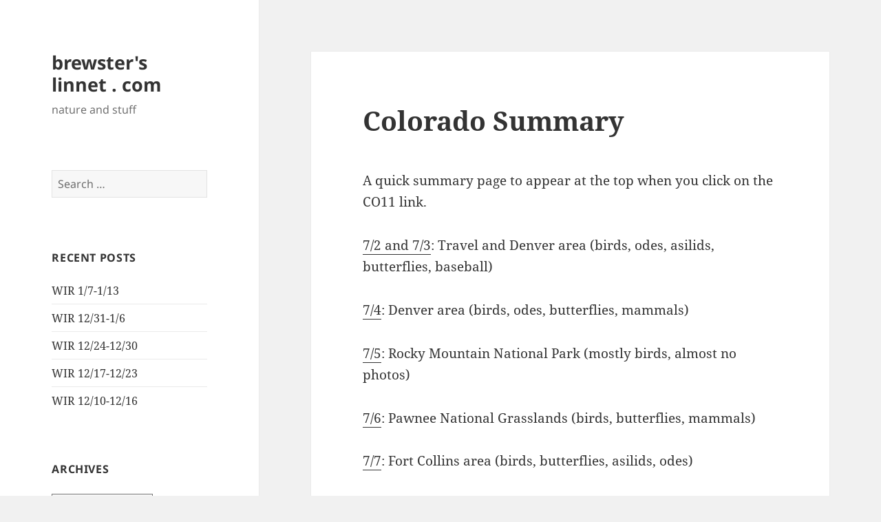

--- FILE ---
content_type: text/html; charset=UTF-8
request_url: https://www.brewsterslinnet.com/travel/co11/2011/10/02/colorado-summary.html
body_size: 9312
content:
<!DOCTYPE html>
<html lang="en-US" class="no-js">
<head>
	<meta charset="UTF-8">
	<meta name="viewport" content="width=device-width, initial-scale=1.0">
	<link rel="profile" href="https://gmpg.org/xfn/11">
	<link rel="pingback" href="https://www.brewsterslinnet.com/xmlrpc.php">
	<script>(function(html){html.className = html.className.replace(/\bno-js\b/,'js')})(document.documentElement);</script>
<title>Colorado Summary &#8211; brewster&#039;s linnet . com</title>
<meta name='robots' content='max-image-preview:large' />
	<style>img:is([sizes="auto" i], [sizes^="auto," i]) { contain-intrinsic-size: 3000px 1500px }</style>
	<link rel="alternate" type="application/rss+xml" title="brewster&#039;s linnet . com &raquo; Feed" href="https://www.brewsterslinnet.com/feed" />
<link rel="alternate" type="application/rss+xml" title="brewster&#039;s linnet . com &raquo; Comments Feed" href="https://www.brewsterslinnet.com/comments/feed" />
<script>
window._wpemojiSettings = {"baseUrl":"https:\/\/s.w.org\/images\/core\/emoji\/16.0.1\/72x72\/","ext":".png","svgUrl":"https:\/\/s.w.org\/images\/core\/emoji\/16.0.1\/svg\/","svgExt":".svg","source":{"concatemoji":"https:\/\/www.brewsterslinnet.com\/wp-includes\/js\/wp-emoji-release.min.js?ver=6.8.2"}};
/*! This file is auto-generated */
!function(s,n){var o,i,e;function c(e){try{var t={supportTests:e,timestamp:(new Date).valueOf()};sessionStorage.setItem(o,JSON.stringify(t))}catch(e){}}function p(e,t,n){e.clearRect(0,0,e.canvas.width,e.canvas.height),e.fillText(t,0,0);var t=new Uint32Array(e.getImageData(0,0,e.canvas.width,e.canvas.height).data),a=(e.clearRect(0,0,e.canvas.width,e.canvas.height),e.fillText(n,0,0),new Uint32Array(e.getImageData(0,0,e.canvas.width,e.canvas.height).data));return t.every(function(e,t){return e===a[t]})}function u(e,t){e.clearRect(0,0,e.canvas.width,e.canvas.height),e.fillText(t,0,0);for(var n=e.getImageData(16,16,1,1),a=0;a<n.data.length;a++)if(0!==n.data[a])return!1;return!0}function f(e,t,n,a){switch(t){case"flag":return n(e,"\ud83c\udff3\ufe0f\u200d\u26a7\ufe0f","\ud83c\udff3\ufe0f\u200b\u26a7\ufe0f")?!1:!n(e,"\ud83c\udde8\ud83c\uddf6","\ud83c\udde8\u200b\ud83c\uddf6")&&!n(e,"\ud83c\udff4\udb40\udc67\udb40\udc62\udb40\udc65\udb40\udc6e\udb40\udc67\udb40\udc7f","\ud83c\udff4\u200b\udb40\udc67\u200b\udb40\udc62\u200b\udb40\udc65\u200b\udb40\udc6e\u200b\udb40\udc67\u200b\udb40\udc7f");case"emoji":return!a(e,"\ud83e\udedf")}return!1}function g(e,t,n,a){var r="undefined"!=typeof WorkerGlobalScope&&self instanceof WorkerGlobalScope?new OffscreenCanvas(300,150):s.createElement("canvas"),o=r.getContext("2d",{willReadFrequently:!0}),i=(o.textBaseline="top",o.font="600 32px Arial",{});return e.forEach(function(e){i[e]=t(o,e,n,a)}),i}function t(e){var t=s.createElement("script");t.src=e,t.defer=!0,s.head.appendChild(t)}"undefined"!=typeof Promise&&(o="wpEmojiSettingsSupports",i=["flag","emoji"],n.supports={everything:!0,everythingExceptFlag:!0},e=new Promise(function(e){s.addEventListener("DOMContentLoaded",e,{once:!0})}),new Promise(function(t){var n=function(){try{var e=JSON.parse(sessionStorage.getItem(o));if("object"==typeof e&&"number"==typeof e.timestamp&&(new Date).valueOf()<e.timestamp+604800&&"object"==typeof e.supportTests)return e.supportTests}catch(e){}return null}();if(!n){if("undefined"!=typeof Worker&&"undefined"!=typeof OffscreenCanvas&&"undefined"!=typeof URL&&URL.createObjectURL&&"undefined"!=typeof Blob)try{var e="postMessage("+g.toString()+"("+[JSON.stringify(i),f.toString(),p.toString(),u.toString()].join(",")+"));",a=new Blob([e],{type:"text/javascript"}),r=new Worker(URL.createObjectURL(a),{name:"wpTestEmojiSupports"});return void(r.onmessage=function(e){c(n=e.data),r.terminate(),t(n)})}catch(e){}c(n=g(i,f,p,u))}t(n)}).then(function(e){for(var t in e)n.supports[t]=e[t],n.supports.everything=n.supports.everything&&n.supports[t],"flag"!==t&&(n.supports.everythingExceptFlag=n.supports.everythingExceptFlag&&n.supports[t]);n.supports.everythingExceptFlag=n.supports.everythingExceptFlag&&!n.supports.flag,n.DOMReady=!1,n.readyCallback=function(){n.DOMReady=!0}}).then(function(){return e}).then(function(){var e;n.supports.everything||(n.readyCallback(),(e=n.source||{}).concatemoji?t(e.concatemoji):e.wpemoji&&e.twemoji&&(t(e.twemoji),t(e.wpemoji)))}))}((window,document),window._wpemojiSettings);
</script>
<style id='wp-emoji-styles-inline-css'>

	img.wp-smiley, img.emoji {
		display: inline !important;
		border: none !important;
		box-shadow: none !important;
		height: 1em !important;
		width: 1em !important;
		margin: 0 0.07em !important;
		vertical-align: -0.1em !important;
		background: none !important;
		padding: 0 !important;
	}
</style>
<link rel='stylesheet' id='wp-block-library-css' href='https://www.brewsterslinnet.com/wp-includes/css/dist/block-library/style.min.css?ver=6.8.2' media='all' />
<style id='wp-block-library-theme-inline-css'>
.wp-block-audio :where(figcaption){color:#555;font-size:13px;text-align:center}.is-dark-theme .wp-block-audio :where(figcaption){color:#ffffffa6}.wp-block-audio{margin:0 0 1em}.wp-block-code{border:1px solid #ccc;border-radius:4px;font-family:Menlo,Consolas,monaco,monospace;padding:.8em 1em}.wp-block-embed :where(figcaption){color:#555;font-size:13px;text-align:center}.is-dark-theme .wp-block-embed :where(figcaption){color:#ffffffa6}.wp-block-embed{margin:0 0 1em}.blocks-gallery-caption{color:#555;font-size:13px;text-align:center}.is-dark-theme .blocks-gallery-caption{color:#ffffffa6}:root :where(.wp-block-image figcaption){color:#555;font-size:13px;text-align:center}.is-dark-theme :root :where(.wp-block-image figcaption){color:#ffffffa6}.wp-block-image{margin:0 0 1em}.wp-block-pullquote{border-bottom:4px solid;border-top:4px solid;color:currentColor;margin-bottom:1.75em}.wp-block-pullquote cite,.wp-block-pullquote footer,.wp-block-pullquote__citation{color:currentColor;font-size:.8125em;font-style:normal;text-transform:uppercase}.wp-block-quote{border-left:.25em solid;margin:0 0 1.75em;padding-left:1em}.wp-block-quote cite,.wp-block-quote footer{color:currentColor;font-size:.8125em;font-style:normal;position:relative}.wp-block-quote:where(.has-text-align-right){border-left:none;border-right:.25em solid;padding-left:0;padding-right:1em}.wp-block-quote:where(.has-text-align-center){border:none;padding-left:0}.wp-block-quote.is-large,.wp-block-quote.is-style-large,.wp-block-quote:where(.is-style-plain){border:none}.wp-block-search .wp-block-search__label{font-weight:700}.wp-block-search__button{border:1px solid #ccc;padding:.375em .625em}:where(.wp-block-group.has-background){padding:1.25em 2.375em}.wp-block-separator.has-css-opacity{opacity:.4}.wp-block-separator{border:none;border-bottom:2px solid;margin-left:auto;margin-right:auto}.wp-block-separator.has-alpha-channel-opacity{opacity:1}.wp-block-separator:not(.is-style-wide):not(.is-style-dots){width:100px}.wp-block-separator.has-background:not(.is-style-dots){border-bottom:none;height:1px}.wp-block-separator.has-background:not(.is-style-wide):not(.is-style-dots){height:2px}.wp-block-table{margin:0 0 1em}.wp-block-table td,.wp-block-table th{word-break:normal}.wp-block-table :where(figcaption){color:#555;font-size:13px;text-align:center}.is-dark-theme .wp-block-table :where(figcaption){color:#ffffffa6}.wp-block-video :where(figcaption){color:#555;font-size:13px;text-align:center}.is-dark-theme .wp-block-video :where(figcaption){color:#ffffffa6}.wp-block-video{margin:0 0 1em}:root :where(.wp-block-template-part.has-background){margin-bottom:0;margin-top:0;padding:1.25em 2.375em}
</style>
<style id='classic-theme-styles-inline-css'>
/*! This file is auto-generated */
.wp-block-button__link{color:#fff;background-color:#32373c;border-radius:9999px;box-shadow:none;text-decoration:none;padding:calc(.667em + 2px) calc(1.333em + 2px);font-size:1.125em}.wp-block-file__button{background:#32373c;color:#fff;text-decoration:none}
</style>
<style id='global-styles-inline-css'>
:root{--wp--preset--aspect-ratio--square: 1;--wp--preset--aspect-ratio--4-3: 4/3;--wp--preset--aspect-ratio--3-4: 3/4;--wp--preset--aspect-ratio--3-2: 3/2;--wp--preset--aspect-ratio--2-3: 2/3;--wp--preset--aspect-ratio--16-9: 16/9;--wp--preset--aspect-ratio--9-16: 9/16;--wp--preset--color--black: #000000;--wp--preset--color--cyan-bluish-gray: #abb8c3;--wp--preset--color--white: #fff;--wp--preset--color--pale-pink: #f78da7;--wp--preset--color--vivid-red: #cf2e2e;--wp--preset--color--luminous-vivid-orange: #ff6900;--wp--preset--color--luminous-vivid-amber: #fcb900;--wp--preset--color--light-green-cyan: #7bdcb5;--wp--preset--color--vivid-green-cyan: #00d084;--wp--preset--color--pale-cyan-blue: #8ed1fc;--wp--preset--color--vivid-cyan-blue: #0693e3;--wp--preset--color--vivid-purple: #9b51e0;--wp--preset--color--dark-gray: #111;--wp--preset--color--light-gray: #f1f1f1;--wp--preset--color--yellow: #f4ca16;--wp--preset--color--dark-brown: #352712;--wp--preset--color--medium-pink: #e53b51;--wp--preset--color--light-pink: #ffe5d1;--wp--preset--color--dark-purple: #2e2256;--wp--preset--color--purple: #674970;--wp--preset--color--blue-gray: #22313f;--wp--preset--color--bright-blue: #55c3dc;--wp--preset--color--light-blue: #e9f2f9;--wp--preset--gradient--vivid-cyan-blue-to-vivid-purple: linear-gradient(135deg,rgba(6,147,227,1) 0%,rgb(155,81,224) 100%);--wp--preset--gradient--light-green-cyan-to-vivid-green-cyan: linear-gradient(135deg,rgb(122,220,180) 0%,rgb(0,208,130) 100%);--wp--preset--gradient--luminous-vivid-amber-to-luminous-vivid-orange: linear-gradient(135deg,rgba(252,185,0,1) 0%,rgba(255,105,0,1) 100%);--wp--preset--gradient--luminous-vivid-orange-to-vivid-red: linear-gradient(135deg,rgba(255,105,0,1) 0%,rgb(207,46,46) 100%);--wp--preset--gradient--very-light-gray-to-cyan-bluish-gray: linear-gradient(135deg,rgb(238,238,238) 0%,rgb(169,184,195) 100%);--wp--preset--gradient--cool-to-warm-spectrum: linear-gradient(135deg,rgb(74,234,220) 0%,rgb(151,120,209) 20%,rgb(207,42,186) 40%,rgb(238,44,130) 60%,rgb(251,105,98) 80%,rgb(254,248,76) 100%);--wp--preset--gradient--blush-light-purple: linear-gradient(135deg,rgb(255,206,236) 0%,rgb(152,150,240) 100%);--wp--preset--gradient--blush-bordeaux: linear-gradient(135deg,rgb(254,205,165) 0%,rgb(254,45,45) 50%,rgb(107,0,62) 100%);--wp--preset--gradient--luminous-dusk: linear-gradient(135deg,rgb(255,203,112) 0%,rgb(199,81,192) 50%,rgb(65,88,208) 100%);--wp--preset--gradient--pale-ocean: linear-gradient(135deg,rgb(255,245,203) 0%,rgb(182,227,212) 50%,rgb(51,167,181) 100%);--wp--preset--gradient--electric-grass: linear-gradient(135deg,rgb(202,248,128) 0%,rgb(113,206,126) 100%);--wp--preset--gradient--midnight: linear-gradient(135deg,rgb(2,3,129) 0%,rgb(40,116,252) 100%);--wp--preset--gradient--dark-gray-gradient-gradient: linear-gradient(90deg, rgba(17,17,17,1) 0%, rgba(42,42,42,1) 100%);--wp--preset--gradient--light-gray-gradient: linear-gradient(90deg, rgba(241,241,241,1) 0%, rgba(215,215,215,1) 100%);--wp--preset--gradient--white-gradient: linear-gradient(90deg, rgba(255,255,255,1) 0%, rgba(230,230,230,1) 100%);--wp--preset--gradient--yellow-gradient: linear-gradient(90deg, rgba(244,202,22,1) 0%, rgba(205,168,10,1) 100%);--wp--preset--gradient--dark-brown-gradient: linear-gradient(90deg, rgba(53,39,18,1) 0%, rgba(91,67,31,1) 100%);--wp--preset--gradient--medium-pink-gradient: linear-gradient(90deg, rgba(229,59,81,1) 0%, rgba(209,28,51,1) 100%);--wp--preset--gradient--light-pink-gradient: linear-gradient(90deg, rgba(255,229,209,1) 0%, rgba(255,200,158,1) 100%);--wp--preset--gradient--dark-purple-gradient: linear-gradient(90deg, rgba(46,34,86,1) 0%, rgba(66,48,123,1) 100%);--wp--preset--gradient--purple-gradient: linear-gradient(90deg, rgba(103,73,112,1) 0%, rgba(131,93,143,1) 100%);--wp--preset--gradient--blue-gray-gradient: linear-gradient(90deg, rgba(34,49,63,1) 0%, rgba(52,75,96,1) 100%);--wp--preset--gradient--bright-blue-gradient: linear-gradient(90deg, rgba(85,195,220,1) 0%, rgba(43,180,211,1) 100%);--wp--preset--gradient--light-blue-gradient: linear-gradient(90deg, rgba(233,242,249,1) 0%, rgba(193,218,238,1) 100%);--wp--preset--font-size--small: 13px;--wp--preset--font-size--medium: 20px;--wp--preset--font-size--large: 36px;--wp--preset--font-size--x-large: 42px;--wp--preset--spacing--20: 0.44rem;--wp--preset--spacing--30: 0.67rem;--wp--preset--spacing--40: 1rem;--wp--preset--spacing--50: 1.5rem;--wp--preset--spacing--60: 2.25rem;--wp--preset--spacing--70: 3.38rem;--wp--preset--spacing--80: 5.06rem;--wp--preset--shadow--natural: 6px 6px 9px rgba(0, 0, 0, 0.2);--wp--preset--shadow--deep: 12px 12px 50px rgba(0, 0, 0, 0.4);--wp--preset--shadow--sharp: 6px 6px 0px rgba(0, 0, 0, 0.2);--wp--preset--shadow--outlined: 6px 6px 0px -3px rgba(255, 255, 255, 1), 6px 6px rgba(0, 0, 0, 1);--wp--preset--shadow--crisp: 6px 6px 0px rgba(0, 0, 0, 1);}:where(.is-layout-flex){gap: 0.5em;}:where(.is-layout-grid){gap: 0.5em;}body .is-layout-flex{display: flex;}.is-layout-flex{flex-wrap: wrap;align-items: center;}.is-layout-flex > :is(*, div){margin: 0;}body .is-layout-grid{display: grid;}.is-layout-grid > :is(*, div){margin: 0;}:where(.wp-block-columns.is-layout-flex){gap: 2em;}:where(.wp-block-columns.is-layout-grid){gap: 2em;}:where(.wp-block-post-template.is-layout-flex){gap: 1.25em;}:where(.wp-block-post-template.is-layout-grid){gap: 1.25em;}.has-black-color{color: var(--wp--preset--color--black) !important;}.has-cyan-bluish-gray-color{color: var(--wp--preset--color--cyan-bluish-gray) !important;}.has-white-color{color: var(--wp--preset--color--white) !important;}.has-pale-pink-color{color: var(--wp--preset--color--pale-pink) !important;}.has-vivid-red-color{color: var(--wp--preset--color--vivid-red) !important;}.has-luminous-vivid-orange-color{color: var(--wp--preset--color--luminous-vivid-orange) !important;}.has-luminous-vivid-amber-color{color: var(--wp--preset--color--luminous-vivid-amber) !important;}.has-light-green-cyan-color{color: var(--wp--preset--color--light-green-cyan) !important;}.has-vivid-green-cyan-color{color: var(--wp--preset--color--vivid-green-cyan) !important;}.has-pale-cyan-blue-color{color: var(--wp--preset--color--pale-cyan-blue) !important;}.has-vivid-cyan-blue-color{color: var(--wp--preset--color--vivid-cyan-blue) !important;}.has-vivid-purple-color{color: var(--wp--preset--color--vivid-purple) !important;}.has-black-background-color{background-color: var(--wp--preset--color--black) !important;}.has-cyan-bluish-gray-background-color{background-color: var(--wp--preset--color--cyan-bluish-gray) !important;}.has-white-background-color{background-color: var(--wp--preset--color--white) !important;}.has-pale-pink-background-color{background-color: var(--wp--preset--color--pale-pink) !important;}.has-vivid-red-background-color{background-color: var(--wp--preset--color--vivid-red) !important;}.has-luminous-vivid-orange-background-color{background-color: var(--wp--preset--color--luminous-vivid-orange) !important;}.has-luminous-vivid-amber-background-color{background-color: var(--wp--preset--color--luminous-vivid-amber) !important;}.has-light-green-cyan-background-color{background-color: var(--wp--preset--color--light-green-cyan) !important;}.has-vivid-green-cyan-background-color{background-color: var(--wp--preset--color--vivid-green-cyan) !important;}.has-pale-cyan-blue-background-color{background-color: var(--wp--preset--color--pale-cyan-blue) !important;}.has-vivid-cyan-blue-background-color{background-color: var(--wp--preset--color--vivid-cyan-blue) !important;}.has-vivid-purple-background-color{background-color: var(--wp--preset--color--vivid-purple) !important;}.has-black-border-color{border-color: var(--wp--preset--color--black) !important;}.has-cyan-bluish-gray-border-color{border-color: var(--wp--preset--color--cyan-bluish-gray) !important;}.has-white-border-color{border-color: var(--wp--preset--color--white) !important;}.has-pale-pink-border-color{border-color: var(--wp--preset--color--pale-pink) !important;}.has-vivid-red-border-color{border-color: var(--wp--preset--color--vivid-red) !important;}.has-luminous-vivid-orange-border-color{border-color: var(--wp--preset--color--luminous-vivid-orange) !important;}.has-luminous-vivid-amber-border-color{border-color: var(--wp--preset--color--luminous-vivid-amber) !important;}.has-light-green-cyan-border-color{border-color: var(--wp--preset--color--light-green-cyan) !important;}.has-vivid-green-cyan-border-color{border-color: var(--wp--preset--color--vivid-green-cyan) !important;}.has-pale-cyan-blue-border-color{border-color: var(--wp--preset--color--pale-cyan-blue) !important;}.has-vivid-cyan-blue-border-color{border-color: var(--wp--preset--color--vivid-cyan-blue) !important;}.has-vivid-purple-border-color{border-color: var(--wp--preset--color--vivid-purple) !important;}.has-vivid-cyan-blue-to-vivid-purple-gradient-background{background: var(--wp--preset--gradient--vivid-cyan-blue-to-vivid-purple) !important;}.has-light-green-cyan-to-vivid-green-cyan-gradient-background{background: var(--wp--preset--gradient--light-green-cyan-to-vivid-green-cyan) !important;}.has-luminous-vivid-amber-to-luminous-vivid-orange-gradient-background{background: var(--wp--preset--gradient--luminous-vivid-amber-to-luminous-vivid-orange) !important;}.has-luminous-vivid-orange-to-vivid-red-gradient-background{background: var(--wp--preset--gradient--luminous-vivid-orange-to-vivid-red) !important;}.has-very-light-gray-to-cyan-bluish-gray-gradient-background{background: var(--wp--preset--gradient--very-light-gray-to-cyan-bluish-gray) !important;}.has-cool-to-warm-spectrum-gradient-background{background: var(--wp--preset--gradient--cool-to-warm-spectrum) !important;}.has-blush-light-purple-gradient-background{background: var(--wp--preset--gradient--blush-light-purple) !important;}.has-blush-bordeaux-gradient-background{background: var(--wp--preset--gradient--blush-bordeaux) !important;}.has-luminous-dusk-gradient-background{background: var(--wp--preset--gradient--luminous-dusk) !important;}.has-pale-ocean-gradient-background{background: var(--wp--preset--gradient--pale-ocean) !important;}.has-electric-grass-gradient-background{background: var(--wp--preset--gradient--electric-grass) !important;}.has-midnight-gradient-background{background: var(--wp--preset--gradient--midnight) !important;}.has-small-font-size{font-size: var(--wp--preset--font-size--small) !important;}.has-medium-font-size{font-size: var(--wp--preset--font-size--medium) !important;}.has-large-font-size{font-size: var(--wp--preset--font-size--large) !important;}.has-x-large-font-size{font-size: var(--wp--preset--font-size--x-large) !important;}
:where(.wp-block-post-template.is-layout-flex){gap: 1.25em;}:where(.wp-block-post-template.is-layout-grid){gap: 1.25em;}
:where(.wp-block-columns.is-layout-flex){gap: 2em;}:where(.wp-block-columns.is-layout-grid){gap: 2em;}
:root :where(.wp-block-pullquote){font-size: 1.5em;line-height: 1.6;}
</style>
<link rel='stylesheet' id='twentyfifteen-fonts-css' href='https://www.brewsterslinnet.com/wp-content/themes/twentyfifteen/assets/fonts/noto-sans-plus-noto-serif-plus-inconsolata.css?ver=20230328' media='all' />
<link rel='stylesheet' id='genericons-css' href='https://www.brewsterslinnet.com/wp-content/themes/twentyfifteen/genericons/genericons.css?ver=20201026' media='all' />
<link rel='stylesheet' id='twentyfifteen-style-css' href='https://www.brewsterslinnet.com/wp-content/themes/twentyfifteen/style.css?ver=20250415' media='all' />
<link rel='stylesheet' id='twentyfifteen-block-style-css' href='https://www.brewsterslinnet.com/wp-content/themes/twentyfifteen/css/blocks.css?ver=20240715' media='all' />
<script src="https://www.brewsterslinnet.com/wp-includes/js/jquery/jquery.min.js?ver=3.7.1" id="jquery-core-js"></script>
<script src="https://www.brewsterslinnet.com/wp-includes/js/jquery/jquery-migrate.min.js?ver=3.4.1" id="jquery-migrate-js"></script>
<script id="twentyfifteen-script-js-extra">
var screenReaderText = {"expand":"<span class=\"screen-reader-text\">expand child menu<\/span>","collapse":"<span class=\"screen-reader-text\">collapse child menu<\/span>"};
</script>
<script src="https://www.brewsterslinnet.com/wp-content/themes/twentyfifteen/js/functions.js?ver=20250303" id="twentyfifteen-script-js" defer data-wp-strategy="defer"></script>
<link rel="https://api.w.org/" href="https://www.brewsterslinnet.com/wp-json/" /><link rel="alternate" title="JSON" type="application/json" href="https://www.brewsterslinnet.com/wp-json/wp/v2/posts/2172" /><link rel="EditURI" type="application/rsd+xml" title="RSD" href="https://www.brewsterslinnet.com/xmlrpc.php?rsd" />
<meta name="generator" content="WordPress 6.8.2" />
<link rel="canonical" href="https://www.brewsterslinnet.com/travel/co11/2011/10/02/colorado-summary.html" />
<link rel='shortlink' href='https://www.brewsterslinnet.com/?p=2172' />
<link rel="alternate" title="oEmbed (JSON)" type="application/json+oembed" href="https://www.brewsterslinnet.com/wp-json/oembed/1.0/embed?url=https%3A%2F%2Fwww.brewsterslinnet.com%2Ftravel%2Fco11%2F2011%2F10%2F02%2Fcolorado-summary.html" />
<link rel="alternate" title="oEmbed (XML)" type="text/xml+oembed" href="https://www.brewsterslinnet.com/wp-json/oembed/1.0/embed?url=https%3A%2F%2Fwww.brewsterslinnet.com%2Ftravel%2Fco11%2F2011%2F10%2F02%2Fcolorado-summary.html&#038;format=xml" />
</head>

<body class="wp-singular post-template-default single single-post postid-2172 single-format-standard wp-embed-responsive wp-theme-twentyfifteen">
<div id="page" class="hfeed site">
	<a class="skip-link screen-reader-text" href="#content">
		Skip to content	</a>

	<div id="sidebar" class="sidebar">
		<header id="masthead" class="site-header">
			<div class="site-branding">
										<p class="site-title"><a href="https://www.brewsterslinnet.com/" rel="home" >brewster&#039;s linnet . com</a></p>
												<p class="site-description">nature and stuff</p>
										<button class="secondary-toggle">Menu and widgets</button>
			</div><!-- .site-branding -->
		</header><!-- .site-header -->

			<div id="secondary" class="secondary">

		
		
					<div id="widget-area" class="widget-area" role="complementary">
				<aside id="search-2" class="widget widget_search"><form role="search" method="get" class="search-form" action="https://www.brewsterslinnet.com/">
				<label>
					<span class="screen-reader-text">Search for:</span>
					<input type="search" class="search-field" placeholder="Search &hellip;" value="" name="s" />
				</label>
				<input type="submit" class="search-submit screen-reader-text" value="Search" />
			</form></aside>
		<aside id="recent-posts-2" class="widget widget_recent_entries">
		<h2 class="widget-title">Recent Posts</h2><nav aria-label="Recent Posts">
		<ul>
											<li>
					<a href="https://www.brewsterslinnet.com/nature/2026/01/13/wir-1-7-1-13.html">WIR 1/7-1/13</a>
									</li>
											<li>
					<a href="https://www.brewsterslinnet.com/nature/2026/01/09/wir-12-31-1-6.html">WIR 12/31-1/6</a>
									</li>
											<li>
					<a href="https://www.brewsterslinnet.com/nature/2025/12/31/wir-12-24-12-30.html">WIR 12/24-12/30</a>
									</li>
											<li>
					<a href="https://www.brewsterslinnet.com/nature/2025/12/23/wir-12-17-12-23.html">WIR 12/17-12/23</a>
									</li>
											<li>
					<a href="https://www.brewsterslinnet.com/nature/2025/12/17/wir-12-10-12-16.html">WIR 12/10-12/16</a>
									</li>
					</ul>

		</nav></aside><aside id="block-2" class="widget widget_block"><a rel="me" href="https://mstdn.social/@brli"></a></aside><aside id="archives-2" class="widget widget_archive"><h2 class="widget-title">Archives</h2>		<label class="screen-reader-text" for="archives-dropdown-2">Archives</label>
		<select id="archives-dropdown-2" name="archive-dropdown">
			
			<option value="">Select Month</option>
				<option value='https://www.brewsterslinnet.com/2026/01'> January 2026 </option>
	<option value='https://www.brewsterslinnet.com/2025/12'> December 2025 </option>
	<option value='https://www.brewsterslinnet.com/2025/11'> November 2025 </option>
	<option value='https://www.brewsterslinnet.com/2025/10'> October 2025 </option>
	<option value='https://www.brewsterslinnet.com/2025/09'> September 2025 </option>
	<option value='https://www.brewsterslinnet.com/2025/08'> August 2025 </option>
	<option value='https://www.brewsterslinnet.com/2025/07'> July 2025 </option>
	<option value='https://www.brewsterslinnet.com/2025/06'> June 2025 </option>
	<option value='https://www.brewsterslinnet.com/2025/05'> May 2025 </option>
	<option value='https://www.brewsterslinnet.com/2025/04'> April 2025 </option>
	<option value='https://www.brewsterslinnet.com/2025/03'> March 2025 </option>
	<option value='https://www.brewsterslinnet.com/2025/02'> February 2025 </option>
	<option value='https://www.brewsterslinnet.com/2025/01'> January 2025 </option>
	<option value='https://www.brewsterslinnet.com/2024/12'> December 2024 </option>
	<option value='https://www.brewsterslinnet.com/2024/11'> November 2024 </option>
	<option value='https://www.brewsterslinnet.com/2024/10'> October 2024 </option>
	<option value='https://www.brewsterslinnet.com/2024/09'> September 2024 </option>
	<option value='https://www.brewsterslinnet.com/2024/08'> August 2024 </option>
	<option value='https://www.brewsterslinnet.com/2024/07'> July 2024 </option>
	<option value='https://www.brewsterslinnet.com/2024/06'> June 2024 </option>
	<option value='https://www.brewsterslinnet.com/2024/05'> May 2024 </option>
	<option value='https://www.brewsterslinnet.com/2024/04'> April 2024 </option>
	<option value='https://www.brewsterslinnet.com/2024/03'> March 2024 </option>
	<option value='https://www.brewsterslinnet.com/2024/02'> February 2024 </option>
	<option value='https://www.brewsterslinnet.com/2024/01'> January 2024 </option>
	<option value='https://www.brewsterslinnet.com/2023/12'> December 2023 </option>
	<option value='https://www.brewsterslinnet.com/2023/11'> November 2023 </option>
	<option value='https://www.brewsterslinnet.com/2023/10'> October 2023 </option>
	<option value='https://www.brewsterslinnet.com/2023/09'> September 2023 </option>
	<option value='https://www.brewsterslinnet.com/2023/08'> August 2023 </option>
	<option value='https://www.brewsterslinnet.com/2023/07'> July 2023 </option>
	<option value='https://www.brewsterslinnet.com/2023/06'> June 2023 </option>
	<option value='https://www.brewsterslinnet.com/2023/05'> May 2023 </option>
	<option value='https://www.brewsterslinnet.com/2023/04'> April 2023 </option>
	<option value='https://www.brewsterslinnet.com/2023/03'> March 2023 </option>
	<option value='https://www.brewsterslinnet.com/2023/02'> February 2023 </option>
	<option value='https://www.brewsterslinnet.com/2023/01'> January 2023 </option>
	<option value='https://www.brewsterslinnet.com/2022/12'> December 2022 </option>
	<option value='https://www.brewsterslinnet.com/2022/11'> November 2022 </option>
	<option value='https://www.brewsterslinnet.com/2022/10'> October 2022 </option>
	<option value='https://www.brewsterslinnet.com/2022/09'> September 2022 </option>
	<option value='https://www.brewsterslinnet.com/2022/08'> August 2022 </option>
	<option value='https://www.brewsterslinnet.com/2022/07'> July 2022 </option>
	<option value='https://www.brewsterslinnet.com/2022/06'> June 2022 </option>
	<option value='https://www.brewsterslinnet.com/2022/05'> May 2022 </option>
	<option value='https://www.brewsterslinnet.com/2022/04'> April 2022 </option>
	<option value='https://www.brewsterslinnet.com/2022/03'> March 2022 </option>
	<option value='https://www.brewsterslinnet.com/2022/02'> February 2022 </option>
	<option value='https://www.brewsterslinnet.com/2022/01'> January 2022 </option>
	<option value='https://www.brewsterslinnet.com/2021/12'> December 2021 </option>
	<option value='https://www.brewsterslinnet.com/2021/11'> November 2021 </option>
	<option value='https://www.brewsterslinnet.com/2021/10'> October 2021 </option>
	<option value='https://www.brewsterslinnet.com/2021/09'> September 2021 </option>
	<option value='https://www.brewsterslinnet.com/2021/08'> August 2021 </option>
	<option value='https://www.brewsterslinnet.com/2021/07'> July 2021 </option>
	<option value='https://www.brewsterslinnet.com/2021/06'> June 2021 </option>
	<option value='https://www.brewsterslinnet.com/2021/05'> May 2021 </option>
	<option value='https://www.brewsterslinnet.com/2021/04'> April 2021 </option>
	<option value='https://www.brewsterslinnet.com/2021/03'> March 2021 </option>
	<option value='https://www.brewsterslinnet.com/2021/02'> February 2021 </option>
	<option value='https://www.brewsterslinnet.com/2021/01'> January 2021 </option>
	<option value='https://www.brewsterslinnet.com/2020/12'> December 2020 </option>
	<option value='https://www.brewsterslinnet.com/2020/11'> November 2020 </option>
	<option value='https://www.brewsterslinnet.com/2020/10'> October 2020 </option>
	<option value='https://www.brewsterslinnet.com/2020/09'> September 2020 </option>
	<option value='https://www.brewsterslinnet.com/2020/08'> August 2020 </option>
	<option value='https://www.brewsterslinnet.com/2020/07'> July 2020 </option>
	<option value='https://www.brewsterslinnet.com/2020/06'> June 2020 </option>
	<option value='https://www.brewsterslinnet.com/2020/05'> May 2020 </option>
	<option value='https://www.brewsterslinnet.com/2020/04'> April 2020 </option>
	<option value='https://www.brewsterslinnet.com/2020/03'> March 2020 </option>
	<option value='https://www.brewsterslinnet.com/2020/02'> February 2020 </option>
	<option value='https://www.brewsterslinnet.com/2020/01'> January 2020 </option>
	<option value='https://www.brewsterslinnet.com/2019/12'> December 2019 </option>
	<option value='https://www.brewsterslinnet.com/2019/11'> November 2019 </option>
	<option value='https://www.brewsterslinnet.com/2019/10'> October 2019 </option>
	<option value='https://www.brewsterslinnet.com/2019/09'> September 2019 </option>
	<option value='https://www.brewsterslinnet.com/2019/08'> August 2019 </option>
	<option value='https://www.brewsterslinnet.com/2019/07'> July 2019 </option>
	<option value='https://www.brewsterslinnet.com/2019/06'> June 2019 </option>
	<option value='https://www.brewsterslinnet.com/2019/05'> May 2019 </option>
	<option value='https://www.brewsterslinnet.com/2019/04'> April 2019 </option>
	<option value='https://www.brewsterslinnet.com/2019/03'> March 2019 </option>
	<option value='https://www.brewsterslinnet.com/2019/02'> February 2019 </option>
	<option value='https://www.brewsterslinnet.com/2019/01'> January 2019 </option>
	<option value='https://www.brewsterslinnet.com/2018/12'> December 2018 </option>
	<option value='https://www.brewsterslinnet.com/2018/11'> November 2018 </option>
	<option value='https://www.brewsterslinnet.com/2018/10'> October 2018 </option>
	<option value='https://www.brewsterslinnet.com/2018/09'> September 2018 </option>
	<option value='https://www.brewsterslinnet.com/2018/08'> August 2018 </option>
	<option value='https://www.brewsterslinnet.com/2018/07'> July 2018 </option>
	<option value='https://www.brewsterslinnet.com/2018/06'> June 2018 </option>
	<option value='https://www.brewsterslinnet.com/2018/05'> May 2018 </option>
	<option value='https://www.brewsterslinnet.com/2018/04'> April 2018 </option>
	<option value='https://www.brewsterslinnet.com/2018/03'> March 2018 </option>
	<option value='https://www.brewsterslinnet.com/2018/02'> February 2018 </option>
	<option value='https://www.brewsterslinnet.com/2018/01'> January 2018 </option>
	<option value='https://www.brewsterslinnet.com/2017/12'> December 2017 </option>
	<option value='https://www.brewsterslinnet.com/2017/11'> November 2017 </option>
	<option value='https://www.brewsterslinnet.com/2017/10'> October 2017 </option>
	<option value='https://www.brewsterslinnet.com/2017/09'> September 2017 </option>
	<option value='https://www.brewsterslinnet.com/2017/08'> August 2017 </option>
	<option value='https://www.brewsterslinnet.com/2017/07'> July 2017 </option>
	<option value='https://www.brewsterslinnet.com/2017/06'> June 2017 </option>
	<option value='https://www.brewsterslinnet.com/2017/05'> May 2017 </option>
	<option value='https://www.brewsterslinnet.com/2017/04'> April 2017 </option>
	<option value='https://www.brewsterslinnet.com/2017/03'> March 2017 </option>
	<option value='https://www.brewsterslinnet.com/2017/02'> February 2017 </option>
	<option value='https://www.brewsterslinnet.com/2017/01'> January 2017 </option>
	<option value='https://www.brewsterslinnet.com/2016/12'> December 2016 </option>
	<option value='https://www.brewsterslinnet.com/2016/11'> November 2016 </option>
	<option value='https://www.brewsterslinnet.com/2016/10'> October 2016 </option>
	<option value='https://www.brewsterslinnet.com/2016/09'> September 2016 </option>
	<option value='https://www.brewsterslinnet.com/2016/08'> August 2016 </option>
	<option value='https://www.brewsterslinnet.com/2016/07'> July 2016 </option>
	<option value='https://www.brewsterslinnet.com/2016/06'> June 2016 </option>
	<option value='https://www.brewsterslinnet.com/2016/05'> May 2016 </option>
	<option value='https://www.brewsterslinnet.com/2016/04'> April 2016 </option>
	<option value='https://www.brewsterslinnet.com/2016/03'> March 2016 </option>
	<option value='https://www.brewsterslinnet.com/2016/02'> February 2016 </option>
	<option value='https://www.brewsterslinnet.com/2016/01'> January 2016 </option>
	<option value='https://www.brewsterslinnet.com/2015/12'> December 2015 </option>
	<option value='https://www.brewsterslinnet.com/2015/11'> November 2015 </option>
	<option value='https://www.brewsterslinnet.com/2015/10'> October 2015 </option>
	<option value='https://www.brewsterslinnet.com/2015/09'> September 2015 </option>
	<option value='https://www.brewsterslinnet.com/2015/08'> August 2015 </option>
	<option value='https://www.brewsterslinnet.com/2015/07'> July 2015 </option>
	<option value='https://www.brewsterslinnet.com/2015/06'> June 2015 </option>
	<option value='https://www.brewsterslinnet.com/2015/05'> May 2015 </option>
	<option value='https://www.brewsterslinnet.com/2015/04'> April 2015 </option>
	<option value='https://www.brewsterslinnet.com/2015/03'> March 2015 </option>
	<option value='https://www.brewsterslinnet.com/2015/02'> February 2015 </option>
	<option value='https://www.brewsterslinnet.com/2015/01'> January 2015 </option>
	<option value='https://www.brewsterslinnet.com/2014/12'> December 2014 </option>
	<option value='https://www.brewsterslinnet.com/2014/11'> November 2014 </option>
	<option value='https://www.brewsterslinnet.com/2014/10'> October 2014 </option>
	<option value='https://www.brewsterslinnet.com/2014/09'> September 2014 </option>
	<option value='https://www.brewsterslinnet.com/2014/08'> August 2014 </option>
	<option value='https://www.brewsterslinnet.com/2014/07'> July 2014 </option>
	<option value='https://www.brewsterslinnet.com/2014/06'> June 2014 </option>
	<option value='https://www.brewsterslinnet.com/2014/05'> May 2014 </option>
	<option value='https://www.brewsterslinnet.com/2014/04'> April 2014 </option>
	<option value='https://www.brewsterslinnet.com/2014/03'> March 2014 </option>
	<option value='https://www.brewsterslinnet.com/2014/02'> February 2014 </option>
	<option value='https://www.brewsterslinnet.com/2014/01'> January 2014 </option>
	<option value='https://www.brewsterslinnet.com/2013/12'> December 2013 </option>
	<option value='https://www.brewsterslinnet.com/2013/11'> November 2013 </option>
	<option value='https://www.brewsterslinnet.com/2013/10'> October 2013 </option>
	<option value='https://www.brewsterslinnet.com/2013/09'> September 2013 </option>
	<option value='https://www.brewsterslinnet.com/2013/08'> August 2013 </option>
	<option value='https://www.brewsterslinnet.com/2013/07'> July 2013 </option>
	<option value='https://www.brewsterslinnet.com/2013/06'> June 2013 </option>
	<option value='https://www.brewsterslinnet.com/2013/05'> May 2013 </option>
	<option value='https://www.brewsterslinnet.com/2013/04'> April 2013 </option>
	<option value='https://www.brewsterslinnet.com/2013/03'> March 2013 </option>
	<option value='https://www.brewsterslinnet.com/2013/02'> February 2013 </option>
	<option value='https://www.brewsterslinnet.com/2013/01'> January 2013 </option>
	<option value='https://www.brewsterslinnet.com/2012/12'> December 2012 </option>
	<option value='https://www.brewsterslinnet.com/2012/11'> November 2012 </option>
	<option value='https://www.brewsterslinnet.com/2012/10'> October 2012 </option>
	<option value='https://www.brewsterslinnet.com/2012/09'> September 2012 </option>
	<option value='https://www.brewsterslinnet.com/2012/08'> August 2012 </option>
	<option value='https://www.brewsterslinnet.com/2012/07'> July 2012 </option>
	<option value='https://www.brewsterslinnet.com/2012/06'> June 2012 </option>
	<option value='https://www.brewsterslinnet.com/2012/05'> May 2012 </option>
	<option value='https://www.brewsterslinnet.com/2012/04'> April 2012 </option>
	<option value='https://www.brewsterslinnet.com/2012/03'> March 2012 </option>
	<option value='https://www.brewsterslinnet.com/2012/02'> February 2012 </option>
	<option value='https://www.brewsterslinnet.com/2012/01'> January 2012 </option>
	<option value='https://www.brewsterslinnet.com/2011/12'> December 2011 </option>
	<option value='https://www.brewsterslinnet.com/2011/11'> November 2011 </option>
	<option value='https://www.brewsterslinnet.com/2011/10'> October 2011 </option>
	<option value='https://www.brewsterslinnet.com/2011/09'> September 2011 </option>
	<option value='https://www.brewsterslinnet.com/2011/08'> August 2011 </option>
	<option value='https://www.brewsterslinnet.com/2011/07'> July 2011 </option>
	<option value='https://www.brewsterslinnet.com/2011/06'> June 2011 </option>
	<option value='https://www.brewsterslinnet.com/2011/05'> May 2011 </option>
	<option value='https://www.brewsterslinnet.com/2011/04'> April 2011 </option>
	<option value='https://www.brewsterslinnet.com/2011/03'> March 2011 </option>
	<option value='https://www.brewsterslinnet.com/2011/02'> February 2011 </option>
	<option value='https://www.brewsterslinnet.com/2011/01'> January 2011 </option>
	<option value='https://www.brewsterslinnet.com/2010/12'> December 2010 </option>
	<option value='https://www.brewsterslinnet.com/2010/11'> November 2010 </option>
	<option value='https://www.brewsterslinnet.com/2010/10'> October 2010 </option>
	<option value='https://www.brewsterslinnet.com/2010/09'> September 2010 </option>
	<option value='https://www.brewsterslinnet.com/2010/08'> August 2010 </option>
	<option value='https://www.brewsterslinnet.com/2010/07'> July 2010 </option>
	<option value='https://www.brewsterslinnet.com/2010/06'> June 2010 </option>
	<option value='https://www.brewsterslinnet.com/2010/05'> May 2010 </option>
	<option value='https://www.brewsterslinnet.com/2010/04'> April 2010 </option>
	<option value='https://www.brewsterslinnet.com/2010/03'> March 2010 </option>
	<option value='https://www.brewsterslinnet.com/2010/02'> February 2010 </option>
	<option value='https://www.brewsterslinnet.com/2010/01'> January 2010 </option>
	<option value='https://www.brewsterslinnet.com/2009/12'> December 2009 </option>
	<option value='https://www.brewsterslinnet.com/2009/11'> November 2009 </option>
	<option value='https://www.brewsterslinnet.com/2009/10'> October 2009 </option>
	<option value='https://www.brewsterslinnet.com/2009/09'> September 2009 </option>
	<option value='https://www.brewsterslinnet.com/2009/08'> August 2009 </option>
	<option value='https://www.brewsterslinnet.com/2009/07'> July 2009 </option>
	<option value='https://www.brewsterslinnet.com/2009/06'> June 2009 </option>
	<option value='https://www.brewsterslinnet.com/2009/05'> May 2009 </option>
	<option value='https://www.brewsterslinnet.com/2009/04'> April 2009 </option>
	<option value='https://www.brewsterslinnet.com/2009/03'> March 2009 </option>
	<option value='https://www.brewsterslinnet.com/2009/02'> February 2009 </option>
	<option value='https://www.brewsterslinnet.com/2009/01'> January 2009 </option>
	<option value='https://www.brewsterslinnet.com/2008/12'> December 2008 </option>
	<option value='https://www.brewsterslinnet.com/2008/11'> November 2008 </option>
	<option value='https://www.brewsterslinnet.com/2008/10'> October 2008 </option>
	<option value='https://www.brewsterslinnet.com/2008/09'> September 2008 </option>
	<option value='https://www.brewsterslinnet.com/2008/08'> August 2008 </option>
	<option value='https://www.brewsterslinnet.com/2008/07'> July 2008 </option>
	<option value='https://www.brewsterslinnet.com/2008/06'> June 2008 </option>
	<option value='https://www.brewsterslinnet.com/2008/05'> May 2008 </option>
	<option value='https://www.brewsterslinnet.com/2008/04'> April 2008 </option>
	<option value='https://www.brewsterslinnet.com/2008/03'> March 2008 </option>
	<option value='https://www.brewsterslinnet.com/2008/02'> February 2008 </option>
	<option value='https://www.brewsterslinnet.com/2008/01'> January 2008 </option>
	<option value='https://www.brewsterslinnet.com/2007/12'> December 2007 </option>
	<option value='https://www.brewsterslinnet.com/2007/11'> November 2007 </option>
	<option value='https://www.brewsterslinnet.com/2007/10'> October 2007 </option>
	<option value='https://www.brewsterslinnet.com/2007/09'> September 2007 </option>
	<option value='https://www.brewsterslinnet.com/2007/08'> August 2007 </option>
	<option value='https://www.brewsterslinnet.com/2007/06'> June 2007 </option>
	<option value='https://www.brewsterslinnet.com/2007/05'> May 2007 </option>
	<option value='https://www.brewsterslinnet.com/2007/04'> April 2007 </option>
	<option value='https://www.brewsterslinnet.com/2007/03'> March 2007 </option>
	<option value='https://www.brewsterslinnet.com/2007/02'> February 2007 </option>
	<option value='https://www.brewsterslinnet.com/2007/01'> January 2007 </option>
	<option value='https://www.brewsterslinnet.com/2006/12'> December 2006 </option>

		</select>

			<script>
(function() {
	var dropdown = document.getElementById( "archives-dropdown-2" );
	function onSelectChange() {
		if ( dropdown.options[ dropdown.selectedIndex ].value !== '' ) {
			document.location.href = this.options[ this.selectedIndex ].value;
		}
	}
	dropdown.onchange = onSelectChange;
})();
</script>
</aside><aside id="categories-2" class="widget widget_categories"><h2 class="widget-title">Categories</h2><nav aria-label="Categories">
			<ul>
					<li class="cat-item cat-item-3"><a href="https://www.brewsterslinnet.com/category/general">general</a>
</li>
	<li class="cat-item cat-item-4"><a href="https://www.brewsterslinnet.com/category/nature">nature</a>
<ul class='children'>
	<li class="cat-item cat-item-10"><a href="https://www.brewsterslinnet.com/category/nature/100places">100Places</a>
</li>
	<li class="cat-item cat-item-11"><a href="https://www.brewsterslinnet.com/category/nature/birding">birding</a>
</li>
	<li class="cat-item cat-item-15"><a href="https://www.brewsterslinnet.com/category/nature/insects">insects</a>
</li>
	<li class="cat-item cat-item-9"><a href="https://www.brewsterslinnet.com/category/nature/wtow">WTOW</a>
</li>
</ul>
</li>
	<li class="cat-item cat-item-5"><a href="https://www.brewsterslinnet.com/category/projects">projects</a>
<ul class='children'>
	<li class="cat-item cat-item-13"><a href="https://www.brewsterslinnet.com/category/projects/factor">factor</a>
</li>
</ul>
</li>
	<li class="cat-item cat-item-6"><a href="https://www.brewsterslinnet.com/category/travel">travel</a>
<ul class='children'>
	<li class="cat-item cat-item-12"><a href="https://www.brewsterslinnet.com/category/travel/co11">CO11</a>
</li>
	<li class="cat-item cat-item-14"><a href="https://www.brewsterslinnet.com/category/travel/fl12">FL12</a>
</li>
	<li class="cat-item cat-item-16"><a href="https://www.brewsterslinnet.com/category/travel/me10">ME10</a>
</li>
	<li class="cat-item cat-item-17"><a href="https://www.brewsterslinnet.com/category/travel/nc07">NC07</a>
</li>
	<li class="cat-item cat-item-18"><a href="https://www.brewsterslinnet.com/category/travel/njde10">NJDE10</a>
</li>
	<li class="cat-item cat-item-19"><a href="https://www.brewsterslinnet.com/category/travel/nm06">NM06</a>
</li>
	<li class="cat-item cat-item-20"><a href="https://www.brewsterslinnet.com/category/travel/sc12">SC12</a>
</li>
	<li class="cat-item cat-item-7"><a href="https://www.brewsterslinnet.com/category/travel/tx09">TX09</a>
</li>
	<li class="cat-item cat-item-8"><a href="https://www.brewsterslinnet.com/category/travel/tx10">TX10</a>
</li>
</ul>
</li>
	<li class="cat-item cat-item-64"><a href="https://www.brewsterslinnet.com/category/tx19">TX19</a>
</li>
	<li class="cat-item cat-item-1"><a href="https://www.brewsterslinnet.com/category/uncategorized">Uncategorized</a>
</li>
	<li class="cat-item cat-item-63"><a href="https://www.brewsterslinnet.com/category/ut16">UT16</a>
</li>
			</ul>

			</nav></aside><aside id="pages-3" class="widget widget_pages"><h2 class="widget-title">Pages</h2><nav aria-label="Pages">
			<ul>
				<li class="page_item page-item-185"><a href="https://www.brewsterslinnet.com/100-places">100 Places</a></li>
<li class="page_item page-item-1955"><a href="https://www.brewsterslinnet.com/2014-project">2014 Project</a></li>
<li class="page_item page-item-2220"><a href="https://www.brewsterslinnet.com/2015-odes">2015 Odes</a></li>
<li class="page_item page-item-2413"><a href="https://www.brewsterslinnet.com/2016-odes">2016 Odes</a></li>
<li class="page_item page-item-5"><a href="https://www.brewsterslinnet.com/about">About</a></li>
<li class="page_item page-item-148"><a href="https://www.brewsterslinnet.com/annotated-waltham-checklist">Annotated Waltham Checklist</a></li>
<li class="page_item page-item-540"><a href="https://www.brewsterslinnet.com/beaver-brook-nature">Beaver Brook Nature</a></li>
<li class="page_item page-item-1971"><a href="https://www.brewsterslinnet.com/birding-with-billy-b">Birding With Billy B</a></li>
<li class="page_item page-item-149"><a href="https://www.brewsterslinnet.com/charles-river-nature">Charles River Nature</a></li>
<li class="page_item page-item-2399"><a href="https://www.brewsterslinnet.com/e">e</a></li>
<li class="page_item page-item-729"><a href="https://www.brewsterslinnet.com/gull-gallery">Gull Gallery</a></li>
<li class="page_item page-item-152"><a href="https://www.brewsterslinnet.com/paine-estate-nature">Paine Estate Nature</a></li>
<li class="page_item page-item-150"><a href="https://www.brewsterslinnet.com/prospect-hill-nature">Prospect Hill Nature</a></li>
<li class="page_item page-item-153"><a href="https://www.brewsterslinnet.com/resume">Resume</a></li>
<li class="page_item page-item-151"><a href="https://www.brewsterslinnet.com/trip-reports">Trip Reports</a></li>
<li class="page_item page-item-290"><a href="https://www.brewsterslinnet.com/waltham-winter-list">Waltham Winter List</a></li>
			</ul>

			</nav></aside>			</div><!-- .widget-area -->
		
	</div><!-- .secondary -->

	</div><!-- .sidebar -->

	<div id="content" class="site-content">

	<div id="primary" class="content-area">
		<main id="main" class="site-main">

		
<article id="post-2172" class="post-2172 post type-post status-publish format-standard hentry category-co11">
	
	<header class="entry-header">
		<h1 class="entry-title">Colorado Summary</h1>	</header><!-- .entry-header -->

	<div class="entry-content">
		<p>A quick summary page to appear at the top when you click on the CO11 link.</p>
<p><a href="http://www.brewsterslinnet.com/travel/co11/2011/08/09/colorado-days-0-and-1.html">7/2 and 7/3</a>: Travel and Denver area (birds, odes, asilids, butterflies, baseball)</p>
<p><a href="http://www.brewsterslinnet.com/travel/co11/2011/08/16/colorado-day-2.html">7/4</a>: Denver area (birds, odes, butterflies, mammals)</p>
<p><a href="http://www.brewsterslinnet.com/travel/co11/2011/08/16/colorado-day-3.html">7/5</a>: Rocky Mountain National Park (mostly birds, almost no photos)</p>
<p><a href="http://www.brewsterslinnet.com/travel/co11/2011/08/17/colorado-day-4.html">7/6</a>: Pawnee National Grasslands (birds, butterflies, mammals)</p>
<p><a href="http://www.brewsterslinnet.com/travel/co11/2011/08/20/colorado-day-5.html">7/7</a>: Fort Collins area (birds, butterflies, asilids, odes)</p>
<p><a href="http://www.brewsterslinnet.com/travel/co11/2011/08/28/colorado-day-6.html">7/8</a>: DSA meeting (bird, ode, salamander)</p>
<p><a href="http://www.brewsterslinnet.com/travel/co11/2011/08/28/colorado-day-7.html">7/9</a>: Pawnee and DSA meeting (bird, mammal)</p>
<p><a href="http://www.brewsterslinnet.com/travel/co11/2011/08/28/colorado-day-7.html">7/10</a>: DSA meeting (birds, odes, caterpillar)</p>
<p><a href="http://www.brewsterslinnet.com/travel/co11/2011/08/28/colorado-day-9-and-10.html">7/11</a> and 7/12: Fort Collins area and Rocky Mountain NP (birds, butterflies, asilids, mammals), Denver area</p>
	</div><!-- .entry-content -->

	
	<footer class="entry-footer">
		<span class="posted-on"><span class="screen-reader-text">Posted on </span><a href="https://www.brewsterslinnet.com/travel/co11/2011/10/02/colorado-summary.html" rel="bookmark"><time class="entry-date published" datetime="2011-10-02T07:21:29-05:00">October 2, 2011</time><time class="updated" datetime="2015-02-09T21:06:35-05:00">February 9, 2015</time></a></span><span class="byline"><span class="screen-reader-text">Author </span><span class="author vcard"><a class="url fn n" href="https://www.brewsterslinnet.com/author/jason">jason</a></span></span><span class="cat-links"><span class="screen-reader-text">Categories </span><a href="https://www.brewsterslinnet.com/category/travel/co11" rel="category tag">CO11</a></span>			</footer><!-- .entry-footer -->

</article><!-- #post-2172 -->

	<nav class="navigation post-navigation" aria-label="Posts">
		<h2 class="screen-reader-text">Post navigation</h2>
		<div class="nav-links"><div class="nav-previous"><a href="https://www.brewsterslinnet.com/nature/birding/2011/09/29/275.html" rel="prev"><span class="meta-nav" aria-hidden="true">Previous</span> <span class="screen-reader-text">Previous post:</span> <span class="post-title">275</span></a></div><div class="nav-next"><a href="https://www.brewsterslinnet.com/nature/2011/10/06/wir-928-104.html" rel="next"><span class="meta-nav" aria-hidden="true">Next</span> <span class="screen-reader-text">Next post:</span> <span class="post-title">WIR 9/28-10/4</span></a></div></div>
	</nav>
		</main><!-- .site-main -->
	</div><!-- .content-area -->


	</div><!-- .site-content -->

	<footer id="colophon" class="site-footer">
		<div class="site-info">
									<a href="https://wordpress.org/" class="imprint">
				Proudly powered by WordPress			</a>
		</div><!-- .site-info -->
	</footer><!-- .site-footer -->

</div><!-- .site -->

<script type="speculationrules">
{"prefetch":[{"source":"document","where":{"and":[{"href_matches":"\/*"},{"not":{"href_matches":["\/wp-*.php","\/wp-admin\/*","\/files\/*","\/wp-content\/*","\/wp-content\/plugins\/*","\/wp-content\/themes\/twentyfifteen\/*","\/*\\?(.+)"]}},{"not":{"selector_matches":"a[rel~=\"nofollow\"]"}},{"not":{"selector_matches":".no-prefetch, .no-prefetch a"}}]},"eagerness":"conservative"}]}
</script>

</body>
</html>
